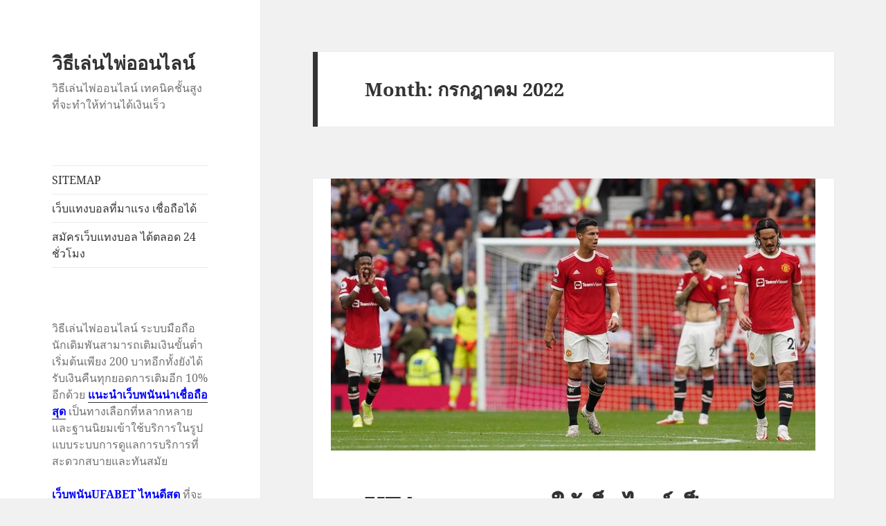

--- FILE ---
content_type: text/html; charset=UTF-8
request_url: https://www.studioimagine.net/2022/07/page/3/
body_size: 17794
content:
<!DOCTYPE html>
<html lang="th" class="no-js">
<head>
	<meta charset="UTF-8">
	<meta name="viewport" content="width=device-width">
	<link rel="profile" href="https://gmpg.org/xfn/11">
	<link rel="pingback" href="https://www.studioimagine.net/xmlrpc.php">
	<script>(function(html){html.className = html.className.replace(/\bno-js\b/,'js')})(document.documentElement);</script>
<meta name='robots' content='noindex, follow' />

	<!-- This site is optimized with the Yoast SEO plugin v21.2 - https://yoast.com/wordpress/plugins/seo/ -->
	<title>กรกฎาคม 2022 - Page 3 of 3 - วิธีเล่นไพ่ออนไลน์</title>
	<meta property="og:locale" content="th_TH" />
	<meta property="og:type" content="website" />
	<meta property="og:title" content="กรกฎาคม 2022 - Page 3 of 3 - วิธีเล่นไพ่ออนไลน์" />
	<meta property="og:url" content="https://www.studioimagine.net/2022/07/" />
	<meta property="og:site_name" content="วิธีเล่นไพ่ออนไลน์" />
	<meta name="twitter:card" content="summary_large_image" />
	<script type="application/ld+json" class="yoast-schema-graph">{"@context":"https://schema.org","@graph":[{"@type":"CollectionPage","@id":"https://www.studioimagine.net/2022/07/","url":"https://www.studioimagine.net/2022/07/page/3/","name":"กรกฎาคม 2022 - Page 3 of 3 - วิธีเล่นไพ่ออนไลน์","isPartOf":{"@id":"https://www.studioimagine.net/#website"},"primaryImageOfPage":{"@id":"https://www.studioimagine.net/2022/07/page/3/#primaryimage"},"image":{"@id":"https://www.studioimagine.net/2022/07/page/3/#primaryimage"},"thumbnailUrl":"https://www.studioimagine.net/wp-content/uploads/2022/07/UFA-กดบอลสด-1.jpg","breadcrumb":{"@id":"https://www.studioimagine.net/2022/07/page/3/#breadcrumb"},"inLanguage":"th"},{"@type":"ImageObject","inLanguage":"th","@id":"https://www.studioimagine.net/2022/07/page/3/#primaryimage","url":"https://www.studioimagine.net/wp-content/uploads/2022/07/UFA-กดบอลสด-1.jpg","contentUrl":"https://www.studioimagine.net/wp-content/uploads/2022/07/UFA-กดบอลสด-1.jpg","width":700,"height":393,"caption":"UFA กดบอลสด"},{"@type":"BreadcrumbList","@id":"https://www.studioimagine.net/2022/07/page/3/#breadcrumb","itemListElement":[{"@type":"ListItem","position":1,"name":"Home","item":"https://www.studioimagine.net/"},{"@type":"ListItem","position":2,"name":"Archives for กรกฎาคม 2022"}]},{"@type":"WebSite","@id":"https://www.studioimagine.net/#website","url":"https://www.studioimagine.net/","name":"วิธีเล่นไพ่ออนไลน์","description":"วิธีเล่นไพ่ออนไลน์ เทคนิคชั้นสูงที่จะทำให้ท่านได้เงินเร็ว","potentialAction":[{"@type":"SearchAction","target":{"@type":"EntryPoint","urlTemplate":"https://www.studioimagine.net/?s={search_term_string}"},"query-input":"required name=search_term_string"}],"inLanguage":"th"}]}</script>
	<!-- / Yoast SEO plugin. -->


<link rel="alternate" type="application/rss+xml" title="วิธีเล่นไพ่ออนไลน์ &raquo; ฟีด" href="https://www.studioimagine.net/feed/" />
<style id='wp-img-auto-sizes-contain-inline-css'>
img:is([sizes=auto i],[sizes^="auto," i]){contain-intrinsic-size:3000px 1500px}
/*# sourceURL=wp-img-auto-sizes-contain-inline-css */
</style>
<style id='wp-emoji-styles-inline-css'>

	img.wp-smiley, img.emoji {
		display: inline !important;
		border: none !important;
		box-shadow: none !important;
		height: 1em !important;
		width: 1em !important;
		margin: 0 0.07em !important;
		vertical-align: -0.1em !important;
		background: none !important;
		padding: 0 !important;
	}
/*# sourceURL=wp-emoji-styles-inline-css */
</style>
<style id='wp-block-library-inline-css'>
:root{--wp-block-synced-color:#7a00df;--wp-block-synced-color--rgb:122,0,223;--wp-bound-block-color:var(--wp-block-synced-color);--wp-editor-canvas-background:#ddd;--wp-admin-theme-color:#007cba;--wp-admin-theme-color--rgb:0,124,186;--wp-admin-theme-color-darker-10:#006ba1;--wp-admin-theme-color-darker-10--rgb:0,107,160.5;--wp-admin-theme-color-darker-20:#005a87;--wp-admin-theme-color-darker-20--rgb:0,90,135;--wp-admin-border-width-focus:2px}@media (min-resolution:192dpi){:root{--wp-admin-border-width-focus:1.5px}}.wp-element-button{cursor:pointer}:root .has-very-light-gray-background-color{background-color:#eee}:root .has-very-dark-gray-background-color{background-color:#313131}:root .has-very-light-gray-color{color:#eee}:root .has-very-dark-gray-color{color:#313131}:root .has-vivid-green-cyan-to-vivid-cyan-blue-gradient-background{background:linear-gradient(135deg,#00d084,#0693e3)}:root .has-purple-crush-gradient-background{background:linear-gradient(135deg,#34e2e4,#4721fb 50%,#ab1dfe)}:root .has-hazy-dawn-gradient-background{background:linear-gradient(135deg,#faaca8,#dad0ec)}:root .has-subdued-olive-gradient-background{background:linear-gradient(135deg,#fafae1,#67a671)}:root .has-atomic-cream-gradient-background{background:linear-gradient(135deg,#fdd79a,#004a59)}:root .has-nightshade-gradient-background{background:linear-gradient(135deg,#330968,#31cdcf)}:root .has-midnight-gradient-background{background:linear-gradient(135deg,#020381,#2874fc)}:root{--wp--preset--font-size--normal:16px;--wp--preset--font-size--huge:42px}.has-regular-font-size{font-size:1em}.has-larger-font-size{font-size:2.625em}.has-normal-font-size{font-size:var(--wp--preset--font-size--normal)}.has-huge-font-size{font-size:var(--wp--preset--font-size--huge)}.has-text-align-center{text-align:center}.has-text-align-left{text-align:left}.has-text-align-right{text-align:right}.has-fit-text{white-space:nowrap!important}#end-resizable-editor-section{display:none}.aligncenter{clear:both}.items-justified-left{justify-content:flex-start}.items-justified-center{justify-content:center}.items-justified-right{justify-content:flex-end}.items-justified-space-between{justify-content:space-between}.screen-reader-text{border:0;clip-path:inset(50%);height:1px;margin:-1px;overflow:hidden;padding:0;position:absolute;width:1px;word-wrap:normal!important}.screen-reader-text:focus{background-color:#ddd;clip-path:none;color:#444;display:block;font-size:1em;height:auto;left:5px;line-height:normal;padding:15px 23px 14px;text-decoration:none;top:5px;width:auto;z-index:100000}html :where(.has-border-color){border-style:solid}html :where([style*=border-top-color]){border-top-style:solid}html :where([style*=border-right-color]){border-right-style:solid}html :where([style*=border-bottom-color]){border-bottom-style:solid}html :where([style*=border-left-color]){border-left-style:solid}html :where([style*=border-width]){border-style:solid}html :where([style*=border-top-width]){border-top-style:solid}html :where([style*=border-right-width]){border-right-style:solid}html :where([style*=border-bottom-width]){border-bottom-style:solid}html :where([style*=border-left-width]){border-left-style:solid}html :where(img[class*=wp-image-]){height:auto;max-width:100%}:where(figure){margin:0 0 1em}html :where(.is-position-sticky){--wp-admin--admin-bar--position-offset:var(--wp-admin--admin-bar--height,0px)}@media screen and (max-width:600px){html :where(.is-position-sticky){--wp-admin--admin-bar--position-offset:0px}}

/*# sourceURL=wp-block-library-inline-css */
</style><style id='global-styles-inline-css'>
:root{--wp--preset--aspect-ratio--square: 1;--wp--preset--aspect-ratio--4-3: 4/3;--wp--preset--aspect-ratio--3-4: 3/4;--wp--preset--aspect-ratio--3-2: 3/2;--wp--preset--aspect-ratio--2-3: 2/3;--wp--preset--aspect-ratio--16-9: 16/9;--wp--preset--aspect-ratio--9-16: 9/16;--wp--preset--color--black: #000000;--wp--preset--color--cyan-bluish-gray: #abb8c3;--wp--preset--color--white: #fff;--wp--preset--color--pale-pink: #f78da7;--wp--preset--color--vivid-red: #cf2e2e;--wp--preset--color--luminous-vivid-orange: #ff6900;--wp--preset--color--luminous-vivid-amber: #fcb900;--wp--preset--color--light-green-cyan: #7bdcb5;--wp--preset--color--vivid-green-cyan: #00d084;--wp--preset--color--pale-cyan-blue: #8ed1fc;--wp--preset--color--vivid-cyan-blue: #0693e3;--wp--preset--color--vivid-purple: #9b51e0;--wp--preset--color--dark-gray: #111;--wp--preset--color--light-gray: #f1f1f1;--wp--preset--color--yellow: #f4ca16;--wp--preset--color--dark-brown: #352712;--wp--preset--color--medium-pink: #e53b51;--wp--preset--color--light-pink: #ffe5d1;--wp--preset--color--dark-purple: #2e2256;--wp--preset--color--purple: #674970;--wp--preset--color--blue-gray: #22313f;--wp--preset--color--bright-blue: #55c3dc;--wp--preset--color--light-blue: #e9f2f9;--wp--preset--gradient--vivid-cyan-blue-to-vivid-purple: linear-gradient(135deg,rgb(6,147,227) 0%,rgb(155,81,224) 100%);--wp--preset--gradient--light-green-cyan-to-vivid-green-cyan: linear-gradient(135deg,rgb(122,220,180) 0%,rgb(0,208,130) 100%);--wp--preset--gradient--luminous-vivid-amber-to-luminous-vivid-orange: linear-gradient(135deg,rgb(252,185,0) 0%,rgb(255,105,0) 100%);--wp--preset--gradient--luminous-vivid-orange-to-vivid-red: linear-gradient(135deg,rgb(255,105,0) 0%,rgb(207,46,46) 100%);--wp--preset--gradient--very-light-gray-to-cyan-bluish-gray: linear-gradient(135deg,rgb(238,238,238) 0%,rgb(169,184,195) 100%);--wp--preset--gradient--cool-to-warm-spectrum: linear-gradient(135deg,rgb(74,234,220) 0%,rgb(151,120,209) 20%,rgb(207,42,186) 40%,rgb(238,44,130) 60%,rgb(251,105,98) 80%,rgb(254,248,76) 100%);--wp--preset--gradient--blush-light-purple: linear-gradient(135deg,rgb(255,206,236) 0%,rgb(152,150,240) 100%);--wp--preset--gradient--blush-bordeaux: linear-gradient(135deg,rgb(254,205,165) 0%,rgb(254,45,45) 50%,rgb(107,0,62) 100%);--wp--preset--gradient--luminous-dusk: linear-gradient(135deg,rgb(255,203,112) 0%,rgb(199,81,192) 50%,rgb(65,88,208) 100%);--wp--preset--gradient--pale-ocean: linear-gradient(135deg,rgb(255,245,203) 0%,rgb(182,227,212) 50%,rgb(51,167,181) 100%);--wp--preset--gradient--electric-grass: linear-gradient(135deg,rgb(202,248,128) 0%,rgb(113,206,126) 100%);--wp--preset--gradient--midnight: linear-gradient(135deg,rgb(2,3,129) 0%,rgb(40,116,252) 100%);--wp--preset--gradient--dark-gray-gradient-gradient: linear-gradient(90deg, rgba(17,17,17,1) 0%, rgba(42,42,42,1) 100%);--wp--preset--gradient--light-gray-gradient: linear-gradient(90deg, rgba(241,241,241,1) 0%, rgba(215,215,215,1) 100%);--wp--preset--gradient--white-gradient: linear-gradient(90deg, rgba(255,255,255,1) 0%, rgba(230,230,230,1) 100%);--wp--preset--gradient--yellow-gradient: linear-gradient(90deg, rgba(244,202,22,1) 0%, rgba(205,168,10,1) 100%);--wp--preset--gradient--dark-brown-gradient: linear-gradient(90deg, rgba(53,39,18,1) 0%, rgba(91,67,31,1) 100%);--wp--preset--gradient--medium-pink-gradient: linear-gradient(90deg, rgba(229,59,81,1) 0%, rgba(209,28,51,1) 100%);--wp--preset--gradient--light-pink-gradient: linear-gradient(90deg, rgba(255,229,209,1) 0%, rgba(255,200,158,1) 100%);--wp--preset--gradient--dark-purple-gradient: linear-gradient(90deg, rgba(46,34,86,1) 0%, rgba(66,48,123,1) 100%);--wp--preset--gradient--purple-gradient: linear-gradient(90deg, rgba(103,73,112,1) 0%, rgba(131,93,143,1) 100%);--wp--preset--gradient--blue-gray-gradient: linear-gradient(90deg, rgba(34,49,63,1) 0%, rgba(52,75,96,1) 100%);--wp--preset--gradient--bright-blue-gradient: linear-gradient(90deg, rgba(85,195,220,1) 0%, rgba(43,180,211,1) 100%);--wp--preset--gradient--light-blue-gradient: linear-gradient(90deg, rgba(233,242,249,1) 0%, rgba(193,218,238,1) 100%);--wp--preset--font-size--small: 13px;--wp--preset--font-size--medium: 20px;--wp--preset--font-size--large: 36px;--wp--preset--font-size--x-large: 42px;--wp--preset--spacing--20: 0.44rem;--wp--preset--spacing--30: 0.67rem;--wp--preset--spacing--40: 1rem;--wp--preset--spacing--50: 1.5rem;--wp--preset--spacing--60: 2.25rem;--wp--preset--spacing--70: 3.38rem;--wp--preset--spacing--80: 5.06rem;--wp--preset--shadow--natural: 6px 6px 9px rgba(0, 0, 0, 0.2);--wp--preset--shadow--deep: 12px 12px 50px rgba(0, 0, 0, 0.4);--wp--preset--shadow--sharp: 6px 6px 0px rgba(0, 0, 0, 0.2);--wp--preset--shadow--outlined: 6px 6px 0px -3px rgb(255, 255, 255), 6px 6px rgb(0, 0, 0);--wp--preset--shadow--crisp: 6px 6px 0px rgb(0, 0, 0);}:where(.is-layout-flex){gap: 0.5em;}:where(.is-layout-grid){gap: 0.5em;}body .is-layout-flex{display: flex;}.is-layout-flex{flex-wrap: wrap;align-items: center;}.is-layout-flex > :is(*, div){margin: 0;}body .is-layout-grid{display: grid;}.is-layout-grid > :is(*, div){margin: 0;}:where(.wp-block-columns.is-layout-flex){gap: 2em;}:where(.wp-block-columns.is-layout-grid){gap: 2em;}:where(.wp-block-post-template.is-layout-flex){gap: 1.25em;}:where(.wp-block-post-template.is-layout-grid){gap: 1.25em;}.has-black-color{color: var(--wp--preset--color--black) !important;}.has-cyan-bluish-gray-color{color: var(--wp--preset--color--cyan-bluish-gray) !important;}.has-white-color{color: var(--wp--preset--color--white) !important;}.has-pale-pink-color{color: var(--wp--preset--color--pale-pink) !important;}.has-vivid-red-color{color: var(--wp--preset--color--vivid-red) !important;}.has-luminous-vivid-orange-color{color: var(--wp--preset--color--luminous-vivid-orange) !important;}.has-luminous-vivid-amber-color{color: var(--wp--preset--color--luminous-vivid-amber) !important;}.has-light-green-cyan-color{color: var(--wp--preset--color--light-green-cyan) !important;}.has-vivid-green-cyan-color{color: var(--wp--preset--color--vivid-green-cyan) !important;}.has-pale-cyan-blue-color{color: var(--wp--preset--color--pale-cyan-blue) !important;}.has-vivid-cyan-blue-color{color: var(--wp--preset--color--vivid-cyan-blue) !important;}.has-vivid-purple-color{color: var(--wp--preset--color--vivid-purple) !important;}.has-black-background-color{background-color: var(--wp--preset--color--black) !important;}.has-cyan-bluish-gray-background-color{background-color: var(--wp--preset--color--cyan-bluish-gray) !important;}.has-white-background-color{background-color: var(--wp--preset--color--white) !important;}.has-pale-pink-background-color{background-color: var(--wp--preset--color--pale-pink) !important;}.has-vivid-red-background-color{background-color: var(--wp--preset--color--vivid-red) !important;}.has-luminous-vivid-orange-background-color{background-color: var(--wp--preset--color--luminous-vivid-orange) !important;}.has-luminous-vivid-amber-background-color{background-color: var(--wp--preset--color--luminous-vivid-amber) !important;}.has-light-green-cyan-background-color{background-color: var(--wp--preset--color--light-green-cyan) !important;}.has-vivid-green-cyan-background-color{background-color: var(--wp--preset--color--vivid-green-cyan) !important;}.has-pale-cyan-blue-background-color{background-color: var(--wp--preset--color--pale-cyan-blue) !important;}.has-vivid-cyan-blue-background-color{background-color: var(--wp--preset--color--vivid-cyan-blue) !important;}.has-vivid-purple-background-color{background-color: var(--wp--preset--color--vivid-purple) !important;}.has-black-border-color{border-color: var(--wp--preset--color--black) !important;}.has-cyan-bluish-gray-border-color{border-color: var(--wp--preset--color--cyan-bluish-gray) !important;}.has-white-border-color{border-color: var(--wp--preset--color--white) !important;}.has-pale-pink-border-color{border-color: var(--wp--preset--color--pale-pink) !important;}.has-vivid-red-border-color{border-color: var(--wp--preset--color--vivid-red) !important;}.has-luminous-vivid-orange-border-color{border-color: var(--wp--preset--color--luminous-vivid-orange) !important;}.has-luminous-vivid-amber-border-color{border-color: var(--wp--preset--color--luminous-vivid-amber) !important;}.has-light-green-cyan-border-color{border-color: var(--wp--preset--color--light-green-cyan) !important;}.has-vivid-green-cyan-border-color{border-color: var(--wp--preset--color--vivid-green-cyan) !important;}.has-pale-cyan-blue-border-color{border-color: var(--wp--preset--color--pale-cyan-blue) !important;}.has-vivid-cyan-blue-border-color{border-color: var(--wp--preset--color--vivid-cyan-blue) !important;}.has-vivid-purple-border-color{border-color: var(--wp--preset--color--vivid-purple) !important;}.has-vivid-cyan-blue-to-vivid-purple-gradient-background{background: var(--wp--preset--gradient--vivid-cyan-blue-to-vivid-purple) !important;}.has-light-green-cyan-to-vivid-green-cyan-gradient-background{background: var(--wp--preset--gradient--light-green-cyan-to-vivid-green-cyan) !important;}.has-luminous-vivid-amber-to-luminous-vivid-orange-gradient-background{background: var(--wp--preset--gradient--luminous-vivid-amber-to-luminous-vivid-orange) !important;}.has-luminous-vivid-orange-to-vivid-red-gradient-background{background: var(--wp--preset--gradient--luminous-vivid-orange-to-vivid-red) !important;}.has-very-light-gray-to-cyan-bluish-gray-gradient-background{background: var(--wp--preset--gradient--very-light-gray-to-cyan-bluish-gray) !important;}.has-cool-to-warm-spectrum-gradient-background{background: var(--wp--preset--gradient--cool-to-warm-spectrum) !important;}.has-blush-light-purple-gradient-background{background: var(--wp--preset--gradient--blush-light-purple) !important;}.has-blush-bordeaux-gradient-background{background: var(--wp--preset--gradient--blush-bordeaux) !important;}.has-luminous-dusk-gradient-background{background: var(--wp--preset--gradient--luminous-dusk) !important;}.has-pale-ocean-gradient-background{background: var(--wp--preset--gradient--pale-ocean) !important;}.has-electric-grass-gradient-background{background: var(--wp--preset--gradient--electric-grass) !important;}.has-midnight-gradient-background{background: var(--wp--preset--gradient--midnight) !important;}.has-small-font-size{font-size: var(--wp--preset--font-size--small) !important;}.has-medium-font-size{font-size: var(--wp--preset--font-size--medium) !important;}.has-large-font-size{font-size: var(--wp--preset--font-size--large) !important;}.has-x-large-font-size{font-size: var(--wp--preset--font-size--x-large) !important;}
/*# sourceURL=global-styles-inline-css */
</style>

<style id='classic-theme-styles-inline-css'>
/*! This file is auto-generated */
.wp-block-button__link{color:#fff;background-color:#32373c;border-radius:9999px;box-shadow:none;text-decoration:none;padding:calc(.667em + 2px) calc(1.333em + 2px);font-size:1.125em}.wp-block-file__button{background:#32373c;color:#fff;text-decoration:none}
/*# sourceURL=/wp-includes/css/classic-themes.min.css */
</style>
<link rel='stylesheet' id='twentyfifteen-fonts-css' href='https://www.studioimagine.net/wp-content/themes/twentyfifteen/assets/fonts/noto-sans-plus-noto-serif-plus-inconsolata.css?ver=20230328' media='all' />
<link rel='stylesheet' id='genericons-css' href='https://www.studioimagine.net/wp-content/themes/twentyfifteen/genericons/genericons.css?ver=20201026' media='all' />
<link rel='stylesheet' id='twentyfifteen-style-css' href='https://www.studioimagine.net/wp-content/themes/twentyfifteen/style.css?ver=20230808' media='all' />
<link rel='stylesheet' id='twentyfifteen-block-style-css' href='https://www.studioimagine.net/wp-content/themes/twentyfifteen/css/blocks.css?ver=20230623' media='all' />
<script src="https://www.studioimagine.net/wp-includes/js/jquery/jquery.min.js?ver=3.7.1" id="jquery-core-js"></script>
<script src="https://www.studioimagine.net/wp-includes/js/jquery/jquery-migrate.min.js?ver=3.4.1" id="jquery-migrate-js"></script>
<link rel="https://api.w.org/" href="https://www.studioimagine.net/wp-json/" /><link rel="EditURI" type="application/rsd+xml" title="RSD" href="https://www.studioimagine.net/xmlrpc.php?rsd" />
<meta name="generator" content="WordPress 6.9" />
</head>

<body data-rsssl=1 class="archive date paged wp-embed-responsive paged-3 date-paged-3 wp-theme-twentyfifteen">
<div id="page" class="hfeed site">
	<a class="skip-link screen-reader-text" href="#content">
		ข้ามไปยังเนื้อหา	</a>

	<div id="sidebar" class="sidebar">
		<header id="masthead" class="site-header">
			<div class="site-branding">
										<p class="site-title"><a href="https://www.studioimagine.net/" rel="home">วิธีเล่นไพ่ออนไลน์</a></p>
												<p class="site-description">วิธีเล่นไพ่ออนไลน์ เทคนิคชั้นสูงที่จะทำให้ท่านได้เงินเร็ว</p>
										<button class="secondary-toggle">เมนูและวิดเจ็ต</button>
			</div><!-- .site-branding -->
		</header><!-- .site-header -->

			<div id="secondary" class="secondary">

					<nav id="site-navigation" class="main-navigation">
				<div class="menu-m1-container"><ul id="menu-m1" class="nav-menu"><li id="menu-item-5" class="menu-item menu-item-type-custom menu-item-object-custom menu-item-5"><a href="https://www.studioimagine.net/sitemap_index.xml">SITEMAP</a></li>
<li id="menu-item-19" class="menu-item menu-item-type-post_type menu-item-object-page menu-item-19"><a href="https://www.studioimagine.net/%e0%b9%80%e0%b8%a7%e0%b9%87%e0%b8%9a%e0%b9%81%e0%b8%97%e0%b8%87%e0%b8%9a%e0%b8%ad%e0%b8%a5%e0%b8%97%e0%b8%b5%e0%b9%88%e0%b8%a1%e0%b8%b2%e0%b9%81%e0%b8%a3%e0%b8%87/">เว็บแทงบอลที่มาแรง เชื่อถือได้</a></li>
<li id="menu-item-40" class="menu-item menu-item-type-post_type menu-item-object-page menu-item-40"><a href="https://www.studioimagine.net/%e0%b8%aa%e0%b8%a1%e0%b8%b1%e0%b8%84%e0%b8%a3%e0%b9%80%e0%b8%a7%e0%b9%87%e0%b8%9a%e0%b9%81%e0%b8%97%e0%b8%87%e0%b8%9a%e0%b8%ad%e0%b8%a5/">สมัครเว็บแทงบอล ได้ตลอด 24 ชั่วโมง</a></li>
</ul></div>			</nav><!-- .main-navigation -->
		
		
					<div id="widget-area" class="widget-area" role="complementary">
				<aside id="text-2" class="widget widget_text">			<div class="textwidget"><p><span style="font-weight: 400;">วิธีเล่นไพ่ออนไลน์ ระบบมือถือนักเดิมพันสามารถเติมเงินขั้นต่ำเริ่มต้นเพียง 200 บาทอีกทั้งยังได้รับเงินคืนทุกยอดการเติมอีก 10% อีกด้วย <span style="color: #0000ff;"><strong><a style="color: #0000ff;" href="https://www.bahamasweddingphotographer.net">แนะนำเว็บพนันน่าเชื่อถือสุด</a></strong></span> เป็นทางเลือกที่หลากหลายและฐานนิยมเข้าใช้บริการในรูปแบบระบบการดูแลการบริการที่สะดวกสบายและทันสมัย</span></p>
<p><span style="font-weight: 400;"><a href="https://www.victoriarealestate.net"><span style="color: #0000ff;"><strong>เว็บพนันUFABET ไหนดีสุด</strong></span></a> ที่จะสร้างรายได้ที่ดีที่สุดในทุกๆครั้งเพื่อให้นักเดิมพันได้รับความปลอดภัยทุกๆครั้งของการเข้าใช้บริการโดยรูปแบบระบบการดูแลการบริการที่สะดวกสบายและทันสมัยและมีธนาคารหลากหลายธนาคารเข้ามาดูแลให้นักเดิมพันที่ได้กำไรที่ดีกว่า</span></p>
<p><span style="font-weight: 400;">ระบบความปลอดภัยในรูปแบบของการเดิมพันที่จะมีผลประโยชน์ที่ดีอย่างต่อเนื่องให้กับนักเดิมพันได้รับความปลอดภัยความสะดวกสบายและรูปแบบของการเดิมพันที่จะสร้างผลกำไรที่ดีที่สุดในทุกๆครั้งของการเข้าใช้บริการจาก <span style="color: #0000ff;"><strong><a style="color: #0000ff;" href="https://www.ruthiesfloraldesign.com">เว็บพนันUFABET ที่น่าเชื่อถือ </a></strong></span></span></p>
<p><span style="font-weight: 400;">เน้นย้ำการดูแลการบริการและรูปแบบของการเดิมพัน <strong><span style="color: #0000ff;"><a style="color: #0000ff;" href="https://www.carsoncityscion.com">แทงบอลเว็บพนันUFABET</a></span></strong> เชื่อถือที่สุด ที่จะมีอัตราการจ่ายผลตอบแทนแบบสูงสุดให้กับนักเดิมพันจะได้รับความปลอดภัยความสะดวกสบายและรูปแบบของการเดิมพันที่มากกว่าที่จะมีโอกาสการทำกำไรที่ดีที่สุดในปัจจุบัน </span></p>
</div>
		</aside><aside id="search-2" class="widget widget_search"><form role="search" method="get" class="search-form" action="https://www.studioimagine.net/">
				<label>
					<span class="screen-reader-text">ค้นหาสำหรับ:</span>
					<input type="search" class="search-field" placeholder="ค้นหา &hellip;" value="" name="s" />
				</label>
				<input type="submit" class="search-submit screen-reader-text" value="ค้นหา" />
			</form></aside>
		<aside id="recent-posts-2" class="widget widget_recent_entries">
		<h2 class="widget-title">เรื่องล่าสุด</h2><nav aria-label="เรื่องล่าสุด">
		<ul>
											<li>
					<a href="https://www.studioimagine.net/%e0%b8%aa%e0%b8%a1%e0%b8%b1%e0%b8%84%e0%b8%a3%e0%b9%80%e0%b8%a7%e0%b9%87%e0%b8%9a%e0%b9%81%e0%b8%97%e0%b8%87%e0%b8%9a%e0%b8%ad%e0%b8%a5%e0%b8%95%e0%b8%a3%e0%b8%87ufabet%e0%b8%a2%e0%b8%b1%e0%b8%87%e0%b9%84%e0%b8%87/">สมัครเว็บแทงบอลตรงUFABETยังไง เว็บปลอดภัยUFABET</a>
									</li>
											<li>
					<a href="https://www.studioimagine.net/ufabet%e0%b8%aa%e0%b8%a1%e0%b8%b1%e0%b8%84%e0%b8%a3%e0%b9%84%e0%b8%a1%e0%b9%88%e0%b8%a1%e0%b8%b5%e0%b8%82%e0%b8%b1%e0%b9%89%e0%b8%99%e0%b8%95%e0%b9%88%e0%b8%b3%e0%b8%9b%e0%b8%a5%e0%b8%ad%e0%b8%94%e0%b8%a0%e0%b8%b1%e0%b8%a2/">UFABETสมัครไม่มีขั้นต่ำปลอดภัย ยกระดับประสบการณ์การพนันของคุณกับUFABET</a>
									</li>
											<li>
					<a href="https://www.studioimagine.net/ufabet%e0%b9%80%e0%b8%a7%e0%b9%87%e0%b8%9a%e0%b9%81%e0%b8%97%e0%b8%87%e0%b8%9a%e0%b8%ad%e0%b8%a5%e0%b9%84%e0%b8%a1%e0%b9%88%e0%b8%a1%e0%b8%b5%e0%b8%84%e0%b9%88%e0%b8%b2%e0%b9%81%e0%b8%a3%e0%b8%81%e0%b9%80%e0%b8%82%e0%b9%89%e0%b8%b2/">UFABETเว็บแทงบอลไม่มีค่าแรกเข้า เว็บคาสิโนสล็อต</a>
									</li>
											<li>
					<a href="https://www.studioimagine.net/ufabet%e0%b9%80%e0%b8%a7%e0%b9%87%e0%b8%9a%e0%b9%81%e0%b8%97%e0%b8%87%e0%b8%9a%e0%b8%ad%e0%b8%a5%e0%b8%ad%e0%b8%ad%e0%b8%99%e0%b9%84%e0%b8%a5%e0%b8%99%e0%b9%8c%e0%b9%80%e0%b8%a7%e0%b9%87%e0%b8%9a%e0%b9%81%e0%b8%a1%e0%b9%88%e0%b8%95%e0%b9%88%e0%b8%b2%e0%b8%87%e0%b8%9b%e0%b8%a3%e0%b8%b0%e0%b9%80%e0%b8%97%e0%b8%a8/">UFABETเว็บแทงบอลออนไลน์เว็บแม่ต่างประเทศ ประสบการณ์การเดิมพันที่ไม่มีขีดจำกัด</a>
									</li>
											<li>
					<a href="https://www.studioimagine.net/ufabet%e0%b8%a3%e0%b8%b2%e0%b8%84%e0%b8%b2%e0%b8%95%e0%b9%88%e0%b8%ad%e0%b8%a3%e0%b8%ad%e0%b8%87%e0%b8%9a%e0%b8%ad%e0%b8%a5%e0%b9%84%e0%b8%a1%e0%b9%88%e0%b8%a1%e0%b8%b5%e0%b8%84%e0%b9%88%e0%b8%b2%e0%b8%99%e0%b9%89%e0%b8%b3/">UFABETราคาต่อรองบอลไม่มีค่าน้ำ ชนะง่าย ไม่มีค่าธรรมเนียม</a>
									</li>
					</ul>

		</nav></aside><aside id="archives-2" class="widget widget_archive"><h2 class="widget-title">คลังเก็บ</h2><nav aria-label="คลังเก็บ">
			<ul>
					<li><a href='https://www.studioimagine.net/2024/02/'>กุมภาพันธ์ 2024</a></li>
	<li><a href='https://www.studioimagine.net/2024/01/'>มกราคม 2024</a></li>
	<li><a href='https://www.studioimagine.net/2023/12/'>ธันวาคม 2023</a></li>
	<li><a href='https://www.studioimagine.net/2023/11/'>พฤศจิกายน 2023</a></li>
	<li><a href='https://www.studioimagine.net/2023/03/'>มีนาคม 2023</a></li>
	<li><a href='https://www.studioimagine.net/2023/02/'>กุมภาพันธ์ 2023</a></li>
	<li><a href='https://www.studioimagine.net/2023/01/'>มกราคม 2023</a></li>
	<li><a href='https://www.studioimagine.net/2022/12/'>ธันวาคม 2022</a></li>
	<li><a href='https://www.studioimagine.net/2022/11/'>พฤศจิกายน 2022</a></li>
	<li><a href='https://www.studioimagine.net/2022/10/'>ตุลาคม 2022</a></li>
	<li><a href='https://www.studioimagine.net/2022/09/'>กันยายน 2022</a></li>
	<li><a href='https://www.studioimagine.net/2022/08/'>สิงหาคม 2022</a></li>
	<li><a href='https://www.studioimagine.net/2022/07/' aria-current="page">กรกฎาคม 2022</a></li>
	<li><a href='https://www.studioimagine.net/2022/06/'>มิถุนายน 2022</a></li>
	<li><a href='https://www.studioimagine.net/2022/05/'>พฤษภาคม 2022</a></li>
	<li><a href='https://www.studioimagine.net/2022/03/'>มีนาคม 2022</a></li>
	<li><a href='https://www.studioimagine.net/2022/02/'>กุมภาพันธ์ 2022</a></li>
	<li><a href='https://www.studioimagine.net/2022/01/'>มกราคม 2022</a></li>
	<li><a href='https://www.studioimagine.net/2021/12/'>ธันวาคม 2021</a></li>
	<li><a href='https://www.studioimagine.net/2021/11/'>พฤศจิกายน 2021</a></li>
	<li><a href='https://www.studioimagine.net/2021/10/'>ตุลาคม 2021</a></li>
	<li><a href='https://www.studioimagine.net/2021/09/'>กันยายน 2021</a></li>
	<li><a href='https://www.studioimagine.net/2021/08/'>สิงหาคม 2021</a></li>
	<li><a href='https://www.studioimagine.net/2021/07/'>กรกฎาคม 2021</a></li>
	<li><a href='https://www.studioimagine.net/2021/06/'>มิถุนายน 2021</a></li>
	<li><a href='https://www.studioimagine.net/2021/05/'>พฤษภาคม 2021</a></li>
	<li><a href='https://www.studioimagine.net/2021/04/'>เมษายน 2021</a></li>
	<li><a href='https://www.studioimagine.net/2021/03/'>มีนาคม 2021</a></li>
	<li><a href='https://www.studioimagine.net/2021/02/'>กุมภาพันธ์ 2021</a></li>
	<li><a href='https://www.studioimagine.net/2021/01/'>มกราคม 2021</a></li>
	<li><a href='https://www.studioimagine.net/2020/12/'>ธันวาคม 2020</a></li>
	<li><a href='https://www.studioimagine.net/2020/11/'>พฤศจิกายน 2020</a></li>
	<li><a href='https://www.studioimagine.net/2020/09/'>กันยายน 2020</a></li>
			</ul>

			</nav></aside><aside id="categories-2" class="widget widget_categories"><h2 class="widget-title">หมวดหมู่</h2><nav aria-label="หมวดหมู่">
			<ul>
					<li class="cat-item cat-item-6"><a href="https://www.studioimagine.net/category/ufabet/">UFABET</a>
</li>
	<li class="cat-item cat-item-1"><a href="https://www.studioimagine.net/category/uncategorized/">Uncategorized</a>
</li>
	<li class="cat-item cat-item-8"><a href="https://www.studioimagine.net/category/%e0%b8%82%e0%b9%88%e0%b8%b2%e0%b8%a7%e0%b8%81%e0%b8%b5%e0%b8%ac%e0%b8%b2/">ข่าวกีฬา</a>
</li>
	<li class="cat-item cat-item-7"><a href="https://www.studioimagine.net/category/%e0%b8%82%e0%b9%88%e0%b8%b2%e0%b8%a7%e0%b8%9f%e0%b8%b8%e0%b8%95%e0%b8%9a%e0%b8%ad%e0%b8%a5/">ข่าวฟุตบอล</a>
</li>
	<li class="cat-item cat-item-4"><a href="https://www.studioimagine.net/category/%e0%b8%84%e0%b8%b2%e0%b8%aa%e0%b8%b4%e0%b9%82%e0%b8%99%e0%b8%ad%e0%b8%ad%e0%b8%99%e0%b9%84%e0%b8%a5%e0%b8%99%e0%b9%8c/">คาสิโนออนไลน์</a>
</li>
	<li class="cat-item cat-item-5"><a href="https://www.studioimagine.net/category/%e0%b8%b5ufabet/">ีufabet</a>
</li>
	<li class="cat-item cat-item-3"><a href="https://www.studioimagine.net/category/%e0%b9%81%e0%b8%97%e0%b8%87%e0%b8%9a%e0%b8%ad%e0%b8%a5%e0%b8%ad%e0%b8%ad%e0%b8%99%e0%b9%84%e0%b8%a5%e0%b8%99%e0%b9%8c/">แทงบอลออนไลน์</a>
</li>
			</ul>

			</nav></aside><aside id="meta-2" class="widget widget_meta"><h2 class="widget-title">Meta</h2><nav aria-label="Meta">
		<ul>
						<li><a rel="nofollow" href="https://www.studioimagine.net/wp-login.php">เข้าสู่ระบบ</a></li>
			<li><a href="https://www.studioimagine.net/feed/">เข้าฟีด</a></li>
			<li><a href="https://www.studioimagine.net/comments/feed/">แสดงความเห็นฟีด</a></li>

			<li><a href="https://wordpress.org/">WordPress.org</a></li>
		</ul>

		</nav></aside>			</div><!-- .widget-area -->
		
	</div><!-- .secondary -->

	</div><!-- .sidebar -->

	<div id="content" class="site-content">

	<section id="primary" class="content-area">
		<main id="main" class="site-main">

		
			<header class="page-header">
				<h1 class="page-title">Month: <span>กรกฎาคม 2022</span></h1>			</header><!-- .page-header -->

			
<article id="post-4034" class="post-4034 post type-post status-publish format-standard has-post-thumbnail hentry category-3">
	
	<a class="post-thumbnail" href="https://www.studioimagine.net/ufa-%e0%b8%81%e0%b8%94%e0%b8%9a%e0%b8%ad%e0%b8%a5%e0%b8%aa%e0%b8%94/" aria-hidden="true">
		<img width="700" height="393" src="https://www.studioimagine.net/wp-content/uploads/2022/07/UFA-กดบอลสด-1.jpg" class="attachment-post-thumbnail size-post-thumbnail wp-post-image" alt="UFA กดบอลสด ใช้เว็บไซต์เป็นเว็บไซต์เริ่มกระทำพนันกันทั้งหมด" decoding="async" fetchpriority="high" srcset="https://www.studioimagine.net/wp-content/uploads/2022/07/UFA-กดบอลสด-1.jpg 700w, https://www.studioimagine.net/wp-content/uploads/2022/07/UFA-กดบอลสด-1-300x168.jpg 300w" sizes="(max-width: 700px) 100vw, 700px" />	</a>

		
	<header class="entry-header">
		<h2 class="entry-title"><a href="https://www.studioimagine.net/ufa-%e0%b8%81%e0%b8%94%e0%b8%9a%e0%b8%ad%e0%b8%a5%e0%b8%aa%e0%b8%94/" rel="bookmark">UFA กดบอลสด ใช้เว็บไซต์เป็นเว็บไซต์เริ่มกระทำพนันกันทั้งหมด</a></h2>	</header><!-- .entry-header -->

	<div class="entry-content">
		<h2><strong><span style="color: #008000;"> UFA กดบอลสด ในเรื่องเกี่ยว กับการพนันผ่าน ทางระบบออนไลน์</span></strong></h2>
<p><span style="color: #3366ff;"><strong>UFA กดบอลสด</strong></span> นำมาซึ่งการ ทำให้เว็บไซต์ขึ้น เป็นแถวหน้าใน เรื่องที่เกี่ยว ข้องกับการกระทำ พนันเลย นักเสี่ยงโชคจำนวน มากที่เข้า มาทำพนันผ่าน</p>
<p>ทางระบบออนไลน์ แล้วต่าง ที่จะเข้ามาใช้ เว็บไซต์เป็น เว็บไซต์เริ่ม กระทำพนัน กันทั้งหมดก็เลย สามารถบอก ได้เลยสำหรับ นักเล่นการ พนันที่ยัง</p>
<p>ไม่เคยเข้า มาใช้บริการ หรือคนที่พึงพอใจ ในเรื่องที่เกี่ยว ข้องกับการ เสี่ยงดวง เสี่ยงทาย ผ่านทาง ระบบออนไลน์ จำต้องเข้ามาใช้ เว็บไซต์นี้เว็บไซต์</p>
<p>เดียวแค่นั้น เว็บไซต์ที่เป็นเว็บ ไซต์ที่ยอด เยี่ยมสำหรับ การเริ่มกระ ทำพนันผ่าน ทางระบบออนไลน์ ให้ท่านสามารถ เลือกเล่นได้ใน เรื่องเกี่ยวกับการ</p>
<p>พนันมากมาย ต้นแบบและก็ ที่สำคัญเลย ในเรื่องของ ผลกำไรไม่ ต้องห่วงหาก คุณสามารถ ทำเงินได้จาก การเข้าใช้ บริการคุณ ก็สามารถเบิก เงินนั่นได้</p>
<p>โดยทันทีนับ ว่าเป็นเรื่อง ที่ดีอย่างมาก สำหรับผู้ที่ ชอบใจในเรื่อง ที่เกี่ยวข้องกับ การพนันผ่านทาง ระบบออน ไลน์บอกได้เลย ว่าสามารถตอบ</p>
<p>ปัญหาให้ กับนักเสี่ยง ดวงได้อย่าง ดีเยี่ยมการ เดิมพันที่ ดียิ่งกว่าการ เดิมพันที่สะดวก กว่าถ้าเกิด ทราบอย่างนี้ แล้วก็คุณ จะคอยอะไร อยู่รีบเข้ามา</p>
<p>กระทำใช้บริการ เว็บไซต์กัน เร็วเลยบาง ครั้งอาจจะลุ้น ยอมรับได้ใน เรื่องของโปรโมชั่น หรือในเรื่องของ โบนัสเยอะมาก ของทางเว็บ ไซต์ที่คุณมีสิทธิ์</p>
<p>ได้จากการเริ่ม ต้นสมัครสมาชิก หรือการเริ่ม ต้นเข้าใช้บริการ การเล่นเกมการ เดิมพันผ่าน ทางเว็บไซต์ที่ เยี่ยมที่สุด เป็นการพนันที่สบายกว่าแน่ๆ</p>
<p><a href="https://www.ufabetwins.net/"><img decoding="async" class="aligncenter wp-image-4037 size-full" src="https://www.studioimagine.net/wp-content/uploads/2022/07/แทงบอลออนไลน์.jpg" alt="แทงบอลออนไลน์" width="299" height="168" /></a></p>
<h3><strong><span style="color: #ff6600;">สำหรับนักเล่น การพนันที่ยัง ไม่เคยเข้ามา ใช้บริการ บอกได้เลยว่าคุณ คลาดโอกาส</span></strong></h3>
<p>ที่จะสามารถ ลงทุนเพื่อต่อ ยอดในเรื่อง ของกำไรและ ก็การเดิมพัน ผ่านทางระบบ ออนไลน์กันใน ทีเดียวชี้แนะ ให้เข้าใช้บริการ ผ่านทางระบบ ออนไลน์</p>
<p>ดีมากกว่า การพนันบอล ผ่านทางระบบ ออนไลน์นั้นคุณ จะได้รับใน เรื่องของความ คุ้มราคา ตัวอย่างเช่น บริการดีๆ แบบงี้นะก็ คือบริการใน เรื่องที่เกี่ยวข้อง</p>
<p>กับการพนันบอล อย่างน้อย 10 บาทจะมีผล ให้คุณสามารถ ทำพนันได้ เพียงเงิน 10 บาทคุณลอง นึกถึงสิ ว่าการที่คุณ สามารถกระทำ พนันได้โดย</p>
<p>บางทีก็อาจ จะถูกกว่าค่า ตั๋วรถเมล์หรือ ค่าใช้จ่ายสำหรับ พาหนะของ คุณอีกซะด้วย ก็เลยทำให้ บริการนี้คุ้ม อย่างยิ่งสำหรับ นักเล่นการ พนันที่ อยากได้</p>
<p>ความคุ้มราคา สำหรับเพื่อการ เข้าใช้บริการบอก ได้เลยว่าการพนันบอลผ่านทางระบบออนไลน์ด้วยบริการดีๆแบบงี้จะก่อให้คุณได้รับความคุ้มราคา</p>
<p>อย่างแน่แท้การพนันบอลที่ดีมากกว่าในเรื่องของความสนุกการพนันบอลที่ดียิ่งกว่าในเรื่องของความปลอดภัยอีกด้วยเพราะเหตุว่าการพนัน <a href="https://www.ufabetwins.net/"><strong>UFABET</strong></a></p>
<p>บอลผ่านทางระบบออนไลน์นั้นคุณสามารถสุขใจได้เลยในเรื่องของความปลอดภัยถือว่าเป็นการพนันบอลได้คุ้มมากยิ่งกว่าอย่างยิ่งจริงๆ ร่วมเล่นเว็บ</p>
<p>พนันยูฟ่าเบสมี แม้กระนั้นร่ำรวยสร้างความ พึงพอใจให้กับผู้เล่น กันเพิ่มมาก เพิ่มขึ้นรวมทั้งดังนี้ก็กำลังเดินทาง มาแรงอย่างแน่ แท้สามารถเข้ามา</p>
<p>ร่วมเล่นกันได้อย่าง ฟรีกันอย่างยิ่ง จริงๆเป็นการ สร้างเนื้อหาที่ กระจ่างแจ้ง สูงที่สุดเพิ่ม ความสะดุดตาให้กับ ผู้เล่นใหม่พนันได้ ทุกชนิดบน โลกนี้เป็นเว็บไซต์</p>
<p><img decoding="async" class="aligncenter wp-image-4035 size-full" src="https://www.studioimagine.net/wp-content/uploads/2022/07/UFA-กดบอลสด.jpg" alt="UFA กดบอลสด" width="300" height="168" /></p>
<h3><span style="color: #ff6600;"><strong>ดังกระทั่ง ทำให้ทุกคน ได้รับความ ชื่นชมและก็ ดังนี้ก็ยัง คงเป็นหน่วยงาน</strong></span></h3>
<p>ขนาดใหญ่ที่ส่งตรง มาจากต่างถิ่นรวมทั้งยังมีการลงทะเบียนที่เปิดให้เล่นแบบเผยกันไปเลยกระทั่งทำให้คนภายในรุ่น ยุคใหม่ได้เข้า มาทำความรู้จัก</p>
<p>กันอย่างดีเยี่ยม ซึ่งบางบุคคลอาศัย แต่ว่าการเสี่ยง ดวงจนกระทั่งทำให้ กำไรลดน้อยลง หรือเปล่ามีเหลือ เลยแม้กระนั้นการ อาศัยวิธีนี่จะ มีผลให้ลด</p>
<p>ช่องทางสำหรับ การเสียกำไรได้มาก อย่างยิ่งจริงๆ ซึ่งการเดิมพัน บอเป็นเกมที่ มีผู้เสียสละความ พอใจเยอะๆ จริงๆจากการที่ ศึกษาค้นพบ ว่าสามารถ</p>
<p>เล่นกันทุกเพศทุกวัย ซึ่งเหล่านัก พนันบอลออนไลน์ ก็ไม่จำเป็นต้อง พนันบอล ทุกๆวัน พักบ้างก็ได้  พักๆคิดเงิน ใช้เงินบ้างก็ได้ ไม่ต้องกระเป๋าร้อน</p>
<p>พนันบอล แถบทุกๆวัน วันไหนที่มีคู่ เตะบอลมันมีน้อยทาง หาเวลาเข้านอน พาลูกภรรยา ท่องเที่ยวบ้าง ขอชี้แนะว่าไม่สม ควรเล่นจะดี มากกว่าเพราะ</p>
<p>ว่ากลุ่มที่ ลงเตะน้อยช่อง ทางเลือกน้อย รวมทั้งถ้ามี ความสำคัญจำเป็น จะต้องเลือก กลุ่มเล็กจาก ลีกเล็กจริงๆ เสนอแนะว่าให้ เลือกกลุ่มหัวตารางที่มี</p>
<p>แต้มยิงเป็น จำนวนมากสัก 2หรือ3กลุ่ม และไม่เสนอแนะให้เล่นกลุ่มเยี่ยม แม้จะเล่นกลุ่มเยี่ยมโยกไปเล่นสูงต่ำ จะดียิ่งกว่ากระบวนการพนันบอลที่</p>
<p>เอาแน่นอนเข้าไว้เป็น เลือกกลุ่มมาและเสียเวล่ำเวลาไปดูข้อมูลก่อนสักหน่อย ขยันอัพเดทข้อมูลเป็นประจำจะช่วยพวกเราได้มาก ซึ่งมีแนวทาง</p>
<p>พินิจพิจารณากันกล้วยๆด้วยเหตุว่าพวกเราได้โอกาสลุ้นสองมุมเป็น เสมอกับชนะ แต่ว่าบอลต่อได้ลุ้นเพียงแค่มุมเดียวเพียงแค่นั้น แล้วก็ควรจะให้ <a href="https://www.ufabetwins.net/"><strong>ufabet เว็บตรง</strong></a></p>
<p>นักพนันทุกคน กระทำการมองประตู ได้เสียของกลุ่มบอล ที่พวกเราจะเล่นบอลรอง สังเกตดูกล้วยๆนะว่าระหว่างเกมในบ้านของตนกับเกมนอกบ้าน</p>
<p>ประตูเสียได้เสียที่ไหนมันมากกว่ากัน ถ้าหากอยู่ประตูได้เสียเข้าขั้นที่เท่าเทียมกัน สามารถเลือกเล่นได้โดยทันที รวมทั้งนี้ก็เป็นวิธีต่างๆที่เหล่านัก พนันบอลออนไลน์ที่ควรจะทราบ จะว่าไปแล้ว สูตรที่เสนอเคล็ดวิธีพนันบอล มีอยู่มากให้</p>
<p>พวกเราเลือกใช้แต่ว่าเคยทราบหรือเปล่าว่าบางสูตรใช้ได้ผลจริงแม้กระนั้นไม่ทำให้เกิดกำไรพอๆกับพวกเราเล่นฟรีไม่มีอะไรเกิดขึ้นการจะ</p>
<p>พนันบอลแบบหวังจะค้ากำไรเยอะมากๆ การพนันบอลโทรศัพท์มือถือจะมาแปลงเรื่องราวใหม่ให้กับชีวิตของชายหนุ่มพนักงานบริษัทต่างๆด้วยการ</p>
<p>ใช้แรงงานในหน้า เว็บไซต์ที่แสดง ผลลัพธ์แล้วก็ ประเมินผล อย่างเร็ว ทำให้พวกเราสามารถใช้เวลาในช่วงเวลาเช้าก่อนอาบน้ำหรือระกว่างกินมื้อ</p>
<p>เช้าสำหรับ ในการไล่ดูก่อน ยชื่อกลุ่มที่จะกระทำการชิงชัยในวันนี้ ถ้าหากพบกลุ่มที่ถูกอกถูกใจ ก็เขียนเอาไว้ หลังจากนั้นถ้า เกิดพวกเรามีเวลา</p>
<p>เหลือมากพอ ก่อนถึง เวลาดำเนินการจริง พวกเราบางทีอาจเปิดอ่านเนื้อหาสาระเกี่ยวกับกลุ่มที่พวกเราพึงพอใจ ซึ่งพวกเราก็ สามารถทำเป็นแบบง่ายๆตลอดระยะเวลา</p>
<p>ด้วยการพนันบอล โทรศัพท์มือ ถือตลอด 1 วัน พูดได้ว่า พวกเราจะไม่ยินยอมเสียโอกาสสำหรับเพื่อการวางเดิมพันในเ กมบอลเลย แม้กระทั้งวินาทีเดียว รวมทั้งนี่ก็</p>
<p>เป็นแนวทางของ นักลงทุนมือใหม่ ซึ่งสามารถพนันบอล ได้อย่างไม่ยากเย็น เก็บเกี่ยวข้อมูลให้ได้เป็นจำนวนมากเรียนกลุ่ม ที่ตนเองถูกใจรวมทั้งควรทำการศึกษา</p>
<p>รู้และทำการค้นคว้า กลุ่มที่ดังแล้วก็ได้ความมีชัยมากพอควรอีกด้วยรวมทั้งที่สำคัญเลือกเว็บไซต์พนันบอลออนไลน์ที่ทำ ให้ได้กำไรสวยๆละที่สามารถไปสู่เว็บพนันบอลได้ <a href="https://www.studioimagine.net"><strong>https://www.studioimagine.net</strong></a></p>
	</div><!-- .entry-content -->

	
	<footer class="entry-footer">
		<span class="posted-on"><span class="screen-reader-text">เขียนเมื่อ </span><a href="https://www.studioimagine.net/ufa-%e0%b8%81%e0%b8%94%e0%b8%9a%e0%b8%ad%e0%b8%a5%e0%b8%aa%e0%b8%94/" rel="bookmark"><time class="entry-date published" datetime="2022-07-02T08:46:52+00:00">กรกฎาคม 2, 2022</time><time class="updated" datetime="2022-07-04T11:28:03+00:00">กรกฎาคม 4, 2022</time></a></span><span class="byline"><span class="author vcard"><span class="screen-reader-text">ผู้เขียน </span><a class="url fn n" href="https://www.studioimagine.net/author/admins/">admins</a></span></span><span class="cat-links"><span class="screen-reader-text">หมวดหมู่ </span><a href="https://www.studioimagine.net/category/%e0%b9%81%e0%b8%97%e0%b8%87%e0%b8%9a%e0%b8%ad%e0%b8%a5%e0%b8%ad%e0%b8%ad%e0%b8%99%e0%b9%84%e0%b8%a5%e0%b8%99%e0%b9%8c/" rel="category tag">แทงบอลออนไลน์</a></span>			</footer><!-- .entry-footer -->

</article><!-- #post-4034 -->

<article id="post-4029" class="post-4029 post type-post status-publish format-standard has-post-thumbnail hentry category-3">
	
	<a class="post-thumbnail" href="https://www.studioimagine.net/%e0%b9%81%e0%b8%97%e0%b8%87%e0%b8%9a%e0%b8%ad%e0%b8%a5%e0%b8%9f%e0%b8%a3%e0%b8%b5-pantip/" aria-hidden="true">
		<img width="825" height="510" src="https://www.studioimagine.net/wp-content/uploads/2022/07/125318218_mckenna-825x510.jpg" class="attachment-post-thumbnail size-post-thumbnail wp-post-image" alt="แทงบอลฟรี pantip มีช่องทางประสบผลสำเร็จต่อการลงทุนและก็การใช้แรงงานที่ดี" decoding="async" loading="lazy" />	</a>

		
	<header class="entry-header">
		<h2 class="entry-title"><a href="https://www.studioimagine.net/%e0%b9%81%e0%b8%97%e0%b8%87%e0%b8%9a%e0%b8%ad%e0%b8%a5%e0%b8%9f%e0%b8%a3%e0%b8%b5-pantip/" rel="bookmark">แทงบอลฟรี pantip มีช่องทางประสบผลสำเร็จต่อการลงทุนและก็การใช้แรงงานที่ดี</a></h2>	</header><!-- .entry-header -->

	<div class="entry-content">
		<h2><span style="color: #33cccc;"><strong> แทงบอลฟรี pantip ามีวิธีการสำหรับในการลงทุนที่ดีพวกเราก็จะได้โอกาสได้รับกำไรคืนมา</strong></span></h2>
<p><strong><span style="color: #33cccc;" data-sheets-value="{&quot;1&quot;:2,&quot;2&quot;:&quot;แทงบอลฟรี pantip&quot;}" data-sheets-userformat="{&quot;2&quot;:14466,&quot;4&quot;:{&quot;1&quot;:2,&quot;2&quot;:0},&quot;10&quot;:2,&quot;14&quot;:{&quot;1&quot;:2,&quot;2&quot;:13689059},&quot;15&quot;:&quot;Arial&quot;,&quot;16&quot;:12}">แทงบอลฟรี pantip </span></strong>จะต้องเห็นด้วยว่า กฎเกมของเว็บไซต์ ในบางครั้งส่งผลดี ต่อตัวผู้พนันอย่างแจ่มแจ้ง ในขณะเดียวกัน บางความจำกัด ของเว็บไซต์ ที่มีแนวคิดใน การหากำไรเป็นหลักถูกใจออก</p>
<p>หลักเกมและความจำกัดต่างๆ ของการวางเดิมพัน ที่เข้าข้างตัวเอง เป็นหลักด้วยเหตุนั้น ในส่วนนี้จำเป็นจะต้อง บอกเลยว่าแม้ผู้เข้าร่วมพนัน คาดการณ์ตรวจเช็ค เลือกวางเดิมพัน บนพื้นฐานของข้อ</p>
<p>ตกลงที่ดีรวมทั้ง มีเหตุมีผลจะแลเห็น ได้อย่างชัดเจน ว่าการวางเดิมพัน ในรูปแบบของบอลชุด กับยูฟ่าเบท เป็นตัวเลือกที่ดีเยี่ยมที่สุด อย่างแจ่มแจ้ง ลงทุนสร้างรายได้ ด้วยตัวเลือก พนันบอลชุด จะ</p>
<p>แปลงเป็นวิถีทางที่ดี ที่จัดว่าแปลงเป็นตัวเลือก ได้รับการกล่าวถึง อยู่ไม่ใช่น้อย ด้วยความจำกัดของการวางเดิม พันตามลักษณะ ของการเดิมพันที่ดี หรือมีการเสี่ยงต่ำที่สุด ในรูปแบบของการพนันบอล</p>
<p>ชุดเสนอแนะ ให้ผู้เข้าร่วมพนัน เลือกลงทุนกับ คู่บอล ข้อตกลงของยูฟ่าเบทตรง กับความเป็นไปได้ตามแนวคิด ของการวางเดิมพัน มากในขณะเดียวกัน ในส่วนของในการ วางเดิมพัน ในเว็บไซต์อื่นๆที่มี</p>
<p>กฎเกมของการเดิมพัน อย่างน้อย 5 คู่มันนับได้ว่า เพดานสูงสุด ของการเสี่ยงต่ำ ก็เลยเป็นการรักษาความคุ้มราคา ในจำนวนเงิน ลงทุนทุกบาท ให้กับนักการพนัน ทุกคนได้อย่าง ไม่ต้องสงสัยในทุกๆครั้ง</p>
<p>อีกด้วยแล้วก็นอกจากนี้ ยังเป็นการมอบ สิทธิพิเศษต่างๆ ได้อย่างเต็มเปี่ยม ด้วยเหตุว่าการเป็นเว็บไซต์ ตรงสิ่งต่างๆกลุ่มนี้ ให้กับเหล่า นักเสี่ยงโชคทุกๆคน ได้อย่างเต็มเปี่ยมแน่ๆ ดังเช่นโปรโมชั่</p>
<p>นทดสอบเล่นฟรี โดยไม่ต้องจ่ายเงิน โดยเว็บจะเป็น ผู้มอบเครดิตฟรี ในจำนวนเงิน ที่มากพอเพียงต่อการทดสอบเล่น ในทุกๆเกมการเดิมพัน ตามความปรารถนา ของนักเสี่ยงดวง แต่ละคนอีกด้วยเพื่อมี <strong><a href="https://www.ufabetwins.com/ทางเข้าufabet/">ufabet เข้าสู่ระบบ</a></strong></p>
<p>ผลดีโดยตรง ในการพัฒนา ตัวเองไปสู่การเล่นจริง ได้อย่างมีคุณภาพ ในทุกๆครั้งอย่าง ไม่ต้องสงสัยและก็ยัง เป็นการแจกเครดิตฟรี โดยไม่จำเป็นจำเป็น ต้องฝากเงินเข้า ใช้บริการจำนวนมากอีกด้วยและ</p>
<p>ก็เป็นผลดีโดยตรง ให้กับเหล่านักเสี่ยงดวง ที่มีความจำกัด ในเรื่องของเงินทุน เพื่อได้รับสิทธิพิเศษต่างๆพวกนี้ โดยเสมอกันอย่างแน่แท้</p>
<p>&nbsp;</p>
<p><img loading="lazy" decoding="async" class="size-medium wp-image-4031" src="https://www.studioimagine.net/wp-content/uploads/2022/07/125333611_gettyimages-1384903199-300x169.jpg" alt="แทงบอลฟรี pantip" width="300" height="169" srcset="https://www.studioimagine.net/wp-content/uploads/2022/07/125333611_gettyimages-1384903199-300x169.jpg 300w, https://www.studioimagine.net/wp-content/uploads/2022/07/125333611_gettyimages-1384903199-768x432.jpg 768w, https://www.studioimagine.net/wp-content/uploads/2022/07/125333611_gettyimages-1384903199.jpg 976w" sizes="auto, (max-width: 300px) 100vw, 300px" /></p>
<h3><strong><span style="color: #33cccc;">UFABET ไม่ผ่านเอเย่นต์ เป็นเว็บไซต์พนันออนไลน์ที่เป็นเว็บไซต์ตรงโดยไม่จำเป็นจำเป็นต้องสมัครผ่านเอเย่นต์อะไร</span></strong></h3>
<p>เป็น การผลิตความมั่นใจ และความเชื่อมั่น ให้กับเหล่านักเสี่ยงดวงทุกๆคน ที่จะลงทุนกับเกมการเดิมพันต่างๆ กับเว็บไซต์พนันออนไลน์ ดังที่กล่าวถึงแล้วนี้ ได้อีกด้วยเป็น เว็บไซต์พนันออนไลน์ที่เปิดให้</p>
<p>บริการตลอด24ชั่วโมง และไม่มีการคิด ค่าครองชีพ สำหรับเพื่อการเข้าใช้บริการ ในแต่ละครั้งอีกด้วยรวมทั้ง ยังจะได้เจอ กับเกมการเดิมพันต่างๆ ได้อย่างสมบูรณ์ ในทุกๆชนิด อย่างไม่ต้องสงสัยไม่ว่าจะ <strong><a href="https://www.ufabetwins.com/ทางเข้าufabet/">ทางเข้าufabet</a></strong></p>
<p>เป็นเกมการเดิมพันบอล หรือเกมการเดิมพัน ในคาสิโนออนไลน์ ก็มีจัดเตรียม ไว้รองรับ เพื่อพอเพียงต่อสิ่ง ที่ต้องการของ นักเสี่ยงโชคทุกๆคน อย่างแน่แท้ รวมทั้งด้วย คุณลักษณะการเป็นเว็บไซต์ตรงที่</p>
<p>ไม่จำเป็นที่ จะต้องสมัคร ผ่านเอเย่นต์อะไร UFABET ไม่ผ่านเอเย่นต์ เป็นเว็บไซต์ พนันออนไลน์ที่มี ความมาตรฐาน ให้กับนักเสี่ยงโชค ได้อย่างดีเยี่ยม รวมทั้งมีเกมส์ การเดิมพัน ที่ครบวงจรที่เพอร์เฟ็ค</p>
<p>ที่สุดรวมทั้งยัง สามารถพนันได้ตลอด 1 วันเป็นเว็บไซต์ พนันออนไลน์ ซึ่งสามารถสมัคร กับเจ้ามือได้โดยตรง โดยที่นักเสี่ยงโชค ไม่ต้องสมัครผ่าน กรุ๊ปเอเย่นต์ ก็จะมีผลให้ นักการพนัน สามารถสร้าง</p>
<p>ความคุ้มราคา กับการลงทุน ได้อย่างดีเยี่ยมอีกด้วย และก็ลดความยุ่งยาก และก็สิ้นเปลือง ต่างๆของการสมัคร เข้าใช้บริการ ด้วยเหตุว่าถ้า หากนักเสี่ยงดวง สมัครผ่านเว็บไซต์ พนันออนไลน์ที่มีกรุ๊ป</p>
<p>เอเย่นต์ก็จะมีผล ให้นักเสี่ยงโชค มีการเสี่ยงแล้วก็ กำเนิดความทรุดโทรม ได้แล้วก็ทำให้ ยุ่งยากไม่ว่าจะเกิดเรื่อง ค่าครองชีพต่างๆ ไม่ว่าจะเป็นโปรโมชั่น ที่ทำให้นักเล่น การพนันได้ ไม่ครบถ้วนแล้วก็เสีย</p>
<p>ผลตอบแทน ให้กับกรุ๊ปเอเย่นต์ อยู่ตลอดแม้กระนั้น เว็บไซต์พนันออนไลน์นี้ เป็นเว็บไซต์ตรงซึ่งสามารถ พนันกับเจ้ามือ ได้โดยตรงหรือ กับเว็บไซต์พนันออนไลน์ นี้ได้โดยตรง ด้วยเหตุว่าไม่ต้อง</p>
<p>พนันผ่านกรุ๊ปเอเย่นต์ ก็จะมีผลให้นักการพนัน สามารถรักษา ความคุ้มราคา แล้วก็มีคุณภาพ สำหรับในการลงทุน ได้อย่างดีเยี่ยมอีกด้วย แล้วก็ยังสามารถพนัน ได้อย่างเต็มเปี่ยม <strong><a href="https://www.ufabetwins.com/ทางเข้าufabet/">www.ufabet.com ลิ้งเข้าระบบ</a></strong></p>
<h4><strong><span style="color: #33cccc;">เว็บไซต์พนันออนไลน์นี้เปิดให้พนันได้ตลอด 1 วัน</span></strong></h4>
<p>เพียงแต่นักเสี่ยงดวง เข้าไปสมัครใช้บริการ กับเว็บไซต์พนันออนไลน์นี้ ก็สามารถได้รับ โปรโมชั่นหรือสิทธิพิเศษต่างๆ ที่เว็บไซต์พนันออนไลน์นี้ มอบให้กับนักเสี่ยงโชค ได้โดยตรงโดย ที่ไม่ต้องเสียผล</p>
<p>ตอบแทนให้กับ กรุ๊ปเอเย่นต์ที่ทำให้ นักเล่นการพนัน ไม่มีสมรรถนะ สำหรับในการพนัน และไม่มีความซื่อต่อ นักการพนันทุกคนอีกด้วย แม้กระนั้นเว็บไซต์ พนันออนไลน์นี้ มีความสัตย์ซื่อต่อนักเล่นการ</p>
<p>พนันทุกคนรวมทั้ง ยังสามารถทำให้ นักการพนันมีกลเม็ด หรือแนวทางต่างๆ สำหรับเพื่อการพนันแล้วก็ยังมี ต้นแบบการเล่น เป็นของตนเองอีกด้วย แล้วก็ยังราคาแพง อัตราต่อรอง ซึ่งสามารถให้กับพนัน</p>
<p>ได้โดยตรง พนันบอลออนไลน์ดีไหม ในขณะนี้วิถีทาง ที่กำลังเป็นที่นิยม และก็เป็น ที่เรียกร้องสำหรับ เพื่อการลงทุน ก็คือการลงทุน ผ่านทางเว็บ ที่ได้มีการเปิด ให้บริการในการ ใช้บริการรวมทั้งการลงทุน</p>
<p>ที่ทำให้ผู้เล่นแล้วก็ ผู้รับบริการได้โอกาส ประสบผลสำเร็จ ต่อการลงทุน และก็การใช้ แรงงานตามสิ่งที่มี ความต้องการของ ผู้เล่นได้ซึ่งก็ หมายความว่าตอบโจทย์ ในสิ่งที่ต้องการ ของผู้เล่นรวมทั้งผู้รับ</p>
<p>บริการได้อย่างดีเยี่ยม ด้วยเหตุว่าทำให้ การใช้บริการแล้วก็ การลงทุนของท่าน อาจจะเป็นไปได้ว่าจะมีช่อง ทางไปถึงเป้าหมาย ต่อการลงทุน และก็การใช้แรงงานที่ดี รวมทั้งมีคุณภาพสูง ที่สุดถ้าหากว่า</p>
<p>พวกเราให้ความสนใจ สำหรับเพื่อการใช้บริการ หรือให้ความสนใจ สำหรับในการลงทุน พวกเราก็สามารถเลือก ใช้บริการตามสิ่ง ที่จำเป็นของพวกเรา ได้เพื่อที่จะได้ ให้พวกเราได้ โอกาสประสบผล</p>
<p>สำเร็จต่อการลงทุน รวมทั้งการใช้แรงงานที่ดี เพิ่มมากขึ้นเรื่อยๆ หากพวกเรามี วิธีการสำหรับการลงทุนที่ดี พวกเราก็จะได้โอกาส ได้รับกำไรคืนกลับมา จากการใช้บริการ และก็การลงทุนตามความ</p>
<p>ปรารถนาที่ผู้เล่น แล้วก็ผู้รับบริการ คาดหมายไว้ พนันบอลออนไลน์ดีไหม ในการพนันบอลออนไลน์ ที่ได้มี การเปิดให้บริการ ในขณะนี้ถ้าเกิด ถามคำถามว่าดีไหม ก็จะดีในเรื่อง ที่เกี่ยวข้องกับการให้</p>
<p>บริการที่ออกจะสบาย แล้วก็ไม่เป็นอันตราย ให้ความสนใจ สำหรับการใช้บริการ ตอนไหนให้ความสนใจสำหรับ การลงทุนตอนไหน พวกเราก็สามารถ เลือกใช้บริการ ทำความอยากได้ ของผู้เล่นรวมทั้ง <strong><a href="https://www.studioimagine.net/%e0%b8%a7%e0%b8%b4%e0%b8%98%e0%b8%b5%e0%b9%80%e0%b8%95%e0%b8%b4%e0%b8%a1%e0%b9%80%e0%b8%84%e0%b8%a3%e0%b8%94%e0%b8%b4%e0%b8%95ufabet/">วิธีเติมเครดิตUFABET</a></strong></p>
<p>ผู้รับบริการได้อย่างมาก พวกเราจะมีความคิดว่า คงจะสามารถรองรับ ความต้องการ ของผู้เล่นและก็ผู้รับบริการ ได้อย่างดีเยี่ยม ด้วยเหตุดังกล่าว ถ้าหากพวกเรา มีความพอใจสำหรับ การใช้บริการและก็มี</p>
<p>ความพอใจสำหรับการลงทุนพวกเราก็สามารถเลือกใช้บริการตามความปรารถนาของผู้เล่นรวมทั้งผู้ใช้งานได้</p>
	</div><!-- .entry-content -->

	
	<footer class="entry-footer">
		<span class="posted-on"><span class="screen-reader-text">เขียนเมื่อ </span><a href="https://www.studioimagine.net/%e0%b9%81%e0%b8%97%e0%b8%87%e0%b8%9a%e0%b8%ad%e0%b8%a5%e0%b8%9f%e0%b8%a3%e0%b8%b5-pantip/" rel="bookmark"><time class="entry-date published updated" datetime="2022-07-01T15:47:36+00:00">กรกฎาคม 1, 2022</time></a></span><span class="byline"><span class="author vcard"><span class="screen-reader-text">ผู้เขียน </span><a class="url fn n" href="https://www.studioimagine.net/author/admins/">admins</a></span></span><span class="cat-links"><span class="screen-reader-text">หมวดหมู่ </span><a href="https://www.studioimagine.net/category/%e0%b9%81%e0%b8%97%e0%b8%87%e0%b8%9a%e0%b8%ad%e0%b8%a5%e0%b8%ad%e0%b8%ad%e0%b8%99%e0%b9%84%e0%b8%a5%e0%b8%99%e0%b9%8c/" rel="category tag">แทงบอลออนไลน์</a></span>			</footer><!-- .entry-footer -->

</article><!-- #post-4029 -->

	<nav class="navigation pagination" aria-label="Posts pagination">
		<h2 class="screen-reader-text">Posts pagination</h2>
		<div class="nav-links"><a class="prev page-numbers" href="https://www.studioimagine.net/2022/07/page/2/">หน้าก่อนหน้า</a>
<a class="page-numbers" href="https://www.studioimagine.net/2022/07/"><span class="meta-nav screen-reader-text">หน้า </span>1</a>
<a class="page-numbers" href="https://www.studioimagine.net/2022/07/page/2/"><span class="meta-nav screen-reader-text">หน้า </span>2</a>
<span aria-current="page" class="page-numbers current"><span class="meta-nav screen-reader-text">หน้า </span>3</span></div>
	</nav>
		</main><!-- .site-main -->
	</section><!-- .content-area -->


	</div><!-- .site-content -->

	<footer id="colophon" class="site-footer">
		<div class="site-info">
									<a href="https://wordpress.org/" class="imprint">
				ภูมิใจนำเสนอโดย WordPress			</a>
		</div><!-- .site-info -->
	</footer><!-- .site-footer -->

</div><!-- .site -->

<script type="speculationrules">
{"prefetch":[{"source":"document","where":{"and":[{"href_matches":"/*"},{"not":{"href_matches":["/wp-*.php","/wp-admin/*","/wp-content/uploads/*","/wp-content/*","/wp-content/plugins/*","/wp-content/themes/twentyfifteen/*","/*\\?(.+)"]}},{"not":{"selector_matches":"a[rel~=\"nofollow\"]"}},{"not":{"selector_matches":".no-prefetch, .no-prefetch a"}}]},"eagerness":"conservative"}]}
</script>
<script id="twentyfifteen-script-js-extra">
var screenReaderText = {"expand":"\u003Cspan class=\"screen-reader-text\"\u003E\u0e02\u0e22\u0e32\u0e22\u0e40\u0e21\u0e19\u0e39\u0e22\u0e48\u0e2d\u0e22\u003C/span\u003E","collapse":"\u003Cspan class=\"screen-reader-text\"\u003E\u0e2b\u0e14\u0e40\u0e21\u0e19\u0e39\u0e22\u0e48\u0e2d\u0e22\u003C/span\u003E"};
//# sourceURL=twentyfifteen-script-js-extra
</script>
<script src="https://www.studioimagine.net/wp-content/themes/twentyfifteen/js/functions.js?ver=20221101" id="twentyfifteen-script-js"></script>
<script id="wp-emoji-settings" type="application/json">
{"baseUrl":"https://s.w.org/images/core/emoji/17.0.2/72x72/","ext":".png","svgUrl":"https://s.w.org/images/core/emoji/17.0.2/svg/","svgExt":".svg","source":{"concatemoji":"https://www.studioimagine.net/wp-includes/js/wp-emoji-release.min.js?ver=6.9"}}
</script>
<script type="module">
/*! This file is auto-generated */
const a=JSON.parse(document.getElementById("wp-emoji-settings").textContent),o=(window._wpemojiSettings=a,"wpEmojiSettingsSupports"),s=["flag","emoji"];function i(e){try{var t={supportTests:e,timestamp:(new Date).valueOf()};sessionStorage.setItem(o,JSON.stringify(t))}catch(e){}}function c(e,t,n){e.clearRect(0,0,e.canvas.width,e.canvas.height),e.fillText(t,0,0);t=new Uint32Array(e.getImageData(0,0,e.canvas.width,e.canvas.height).data);e.clearRect(0,0,e.canvas.width,e.canvas.height),e.fillText(n,0,0);const a=new Uint32Array(e.getImageData(0,0,e.canvas.width,e.canvas.height).data);return t.every((e,t)=>e===a[t])}function p(e,t){e.clearRect(0,0,e.canvas.width,e.canvas.height),e.fillText(t,0,0);var n=e.getImageData(16,16,1,1);for(let e=0;e<n.data.length;e++)if(0!==n.data[e])return!1;return!0}function u(e,t,n,a){switch(t){case"flag":return n(e,"\ud83c\udff3\ufe0f\u200d\u26a7\ufe0f","\ud83c\udff3\ufe0f\u200b\u26a7\ufe0f")?!1:!n(e,"\ud83c\udde8\ud83c\uddf6","\ud83c\udde8\u200b\ud83c\uddf6")&&!n(e,"\ud83c\udff4\udb40\udc67\udb40\udc62\udb40\udc65\udb40\udc6e\udb40\udc67\udb40\udc7f","\ud83c\udff4\u200b\udb40\udc67\u200b\udb40\udc62\u200b\udb40\udc65\u200b\udb40\udc6e\u200b\udb40\udc67\u200b\udb40\udc7f");case"emoji":return!a(e,"\ud83e\u1fac8")}return!1}function f(e,t,n,a){let r;const o=(r="undefined"!=typeof WorkerGlobalScope&&self instanceof WorkerGlobalScope?new OffscreenCanvas(300,150):document.createElement("canvas")).getContext("2d",{willReadFrequently:!0}),s=(o.textBaseline="top",o.font="600 32px Arial",{});return e.forEach(e=>{s[e]=t(o,e,n,a)}),s}function r(e){var t=document.createElement("script");t.src=e,t.defer=!0,document.head.appendChild(t)}a.supports={everything:!0,everythingExceptFlag:!0},new Promise(t=>{let n=function(){try{var e=JSON.parse(sessionStorage.getItem(o));if("object"==typeof e&&"number"==typeof e.timestamp&&(new Date).valueOf()<e.timestamp+604800&&"object"==typeof e.supportTests)return e.supportTests}catch(e){}return null}();if(!n){if("undefined"!=typeof Worker&&"undefined"!=typeof OffscreenCanvas&&"undefined"!=typeof URL&&URL.createObjectURL&&"undefined"!=typeof Blob)try{var e="postMessage("+f.toString()+"("+[JSON.stringify(s),u.toString(),c.toString(),p.toString()].join(",")+"));",a=new Blob([e],{type:"text/javascript"});const r=new Worker(URL.createObjectURL(a),{name:"wpTestEmojiSupports"});return void(r.onmessage=e=>{i(n=e.data),r.terminate(),t(n)})}catch(e){}i(n=f(s,u,c,p))}t(n)}).then(e=>{for(const n in e)a.supports[n]=e[n],a.supports.everything=a.supports.everything&&a.supports[n],"flag"!==n&&(a.supports.everythingExceptFlag=a.supports.everythingExceptFlag&&a.supports[n]);var t;a.supports.everythingExceptFlag=a.supports.everythingExceptFlag&&!a.supports.flag,a.supports.everything||((t=a.source||{}).concatemoji?r(t.concatemoji):t.wpemoji&&t.twemoji&&(r(t.twemoji),r(t.wpemoji)))});
//# sourceURL=https://www.studioimagine.net/wp-includes/js/wp-emoji-loader.min.js
</script>

<script defer src="https://static.cloudflareinsights.com/beacon.min.js/vcd15cbe7772f49c399c6a5babf22c1241717689176015" integrity="sha512-ZpsOmlRQV6y907TI0dKBHq9Md29nnaEIPlkf84rnaERnq6zvWvPUqr2ft8M1aS28oN72PdrCzSjY4U6VaAw1EQ==" data-cf-beacon='{"version":"2024.11.0","token":"faa3e310752a4782960d8d87146ecd69","r":1,"server_timing":{"name":{"cfCacheStatus":true,"cfEdge":true,"cfExtPri":true,"cfL4":true,"cfOrigin":true,"cfSpeedBrain":true},"location_startswith":null}}' crossorigin="anonymous"></script>
</body>
</html>
